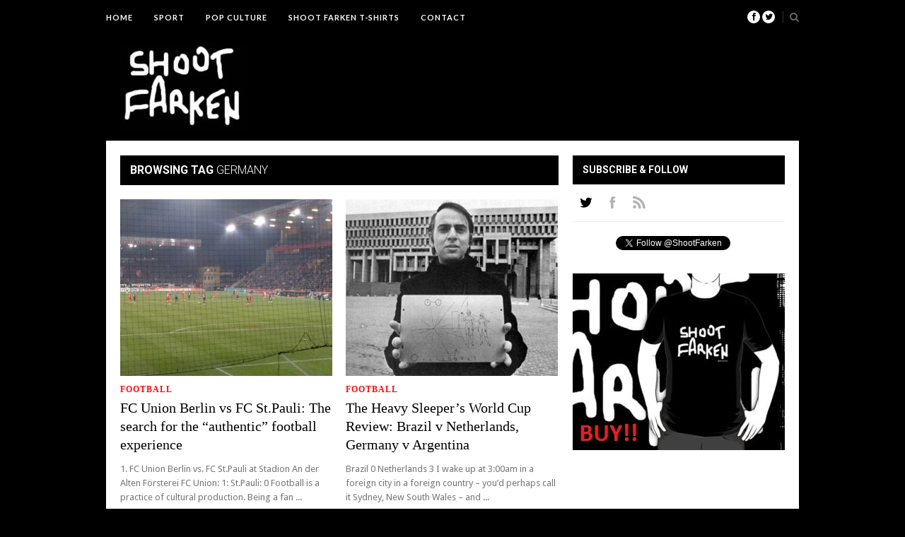

--- FILE ---
content_type: text/html; charset=UTF-8
request_url: https://www.shootfarken.com.au/tag/germany/
body_size: 11446
content:
<!DOCTYPE html>
<html  xmlns="http://www.w3.org/1999/xhtml" prefix="" lang="en-US">

<head>

	<meta charset="UTF-8" />
	
	<title>Germany | Shoot Farken</title>
		<meta name="viewport" content="width=device-width, initial-scale=1.0, minimum-scale=1.0, maximum-scale=1.0" />
		<link rel="profile" href="https://gmpg.org/xfn/11" />
	<link rel="pingback" href="https://www.shootfarken.com.au/xmlrpc.php" />
	
		<link rel="shortcut icon" href="https://www.shootfarken.com.au/wp-content/uploads/2013/12/sflogosmall.jpg" />
		
	<link rel="alternate" type="application/rss+xml" title="Shoot Farken RSS Feed" href="https://www.shootfarken.com.au/feed/" />
	<link rel="alternate" type="application/atom+xml" title="Shoot Farken Atom Feed" href="https://www.shootfarken.com.au/feed/atom/" />
	<link rel="pingback" href="https://www.shootfarken.com.au/xmlrpc.php" />

	
<!-- BEGIN Metadata added by the Add-Meta-Tags WordPress plugin -->
<meta name="description" content="Content tagged with Germany." />
<meta name="keywords" content="germany" />
<!-- END Metadata added by the Add-Meta-Tags WordPress plugin -->

<meta name='robots' content='max-image-preview:large' />
<link rel='dns-prefetch' href='//assets.pinterest.com' />
<link rel='dns-prefetch' href='//netdna.bootstrapcdn.com' />
<link rel='dns-prefetch' href='//fonts.googleapis.com' />
<link rel="alternate" type="application/rss+xml" title="Shoot Farken &raquo; Feed" href="https://www.shootfarken.com.au/feed/" />
<link rel="alternate" type="application/rss+xml" title="Shoot Farken &raquo; Comments Feed" href="https://www.shootfarken.com.au/comments/feed/" />
<link rel="alternate" type="application/rss+xml" title="Shoot Farken &raquo; Germany Tag Feed" href="https://www.shootfarken.com.au/tag/germany/feed/" />
<script type="text/javascript">
window._wpemojiSettings = {"baseUrl":"https:\/\/s.w.org\/images\/core\/emoji\/14.0.0\/72x72\/","ext":".png","svgUrl":"https:\/\/s.w.org\/images\/core\/emoji\/14.0.0\/svg\/","svgExt":".svg","source":{"concatemoji":"https:\/\/www.shootfarken.com.au\/wp-includes\/js\/wp-emoji-release.min.js?ver=6.2.8"}};
/*! This file is auto-generated */
!function(e,a,t){var n,r,o,i=a.createElement("canvas"),p=i.getContext&&i.getContext("2d");function s(e,t){p.clearRect(0,0,i.width,i.height),p.fillText(e,0,0);e=i.toDataURL();return p.clearRect(0,0,i.width,i.height),p.fillText(t,0,0),e===i.toDataURL()}function c(e){var t=a.createElement("script");t.src=e,t.defer=t.type="text/javascript",a.getElementsByTagName("head")[0].appendChild(t)}for(o=Array("flag","emoji"),t.supports={everything:!0,everythingExceptFlag:!0},r=0;r<o.length;r++)t.supports[o[r]]=function(e){if(p&&p.fillText)switch(p.textBaseline="top",p.font="600 32px Arial",e){case"flag":return s("\ud83c\udff3\ufe0f\u200d\u26a7\ufe0f","\ud83c\udff3\ufe0f\u200b\u26a7\ufe0f")?!1:!s("\ud83c\uddfa\ud83c\uddf3","\ud83c\uddfa\u200b\ud83c\uddf3")&&!s("\ud83c\udff4\udb40\udc67\udb40\udc62\udb40\udc65\udb40\udc6e\udb40\udc67\udb40\udc7f","\ud83c\udff4\u200b\udb40\udc67\u200b\udb40\udc62\u200b\udb40\udc65\u200b\udb40\udc6e\u200b\udb40\udc67\u200b\udb40\udc7f");case"emoji":return!s("\ud83e\udef1\ud83c\udffb\u200d\ud83e\udef2\ud83c\udfff","\ud83e\udef1\ud83c\udffb\u200b\ud83e\udef2\ud83c\udfff")}return!1}(o[r]),t.supports.everything=t.supports.everything&&t.supports[o[r]],"flag"!==o[r]&&(t.supports.everythingExceptFlag=t.supports.everythingExceptFlag&&t.supports[o[r]]);t.supports.everythingExceptFlag=t.supports.everythingExceptFlag&&!t.supports.flag,t.DOMReady=!1,t.readyCallback=function(){t.DOMReady=!0},t.supports.everything||(n=function(){t.readyCallback()},a.addEventListener?(a.addEventListener("DOMContentLoaded",n,!1),e.addEventListener("load",n,!1)):(e.attachEvent("onload",n),a.attachEvent("onreadystatechange",function(){"complete"===a.readyState&&t.readyCallback()})),(e=t.source||{}).concatemoji?c(e.concatemoji):e.wpemoji&&e.twemoji&&(c(e.twemoji),c(e.wpemoji)))}(window,document,window._wpemojiSettings);
</script>
<style type="text/css">
img.wp-smiley,
img.emoji {
	display: inline !important;
	border: none !important;
	box-shadow: none !important;
	height: 1em !important;
	width: 1em !important;
	margin: 0 0.07em !important;
	vertical-align: -0.1em !important;
	background: none !important;
	padding: 0 !important;
}
</style>
	<link rel='stylesheet' id='wp-block-library-css' href='https://www.shootfarken.com.au/wp-includes/css/dist/block-library/style.min.css?ver=6.2.8' type='text/css' media='all' />
<link rel='stylesheet' id='classic-theme-styles-css' href='https://www.shootfarken.com.au/wp-includes/css/classic-themes.min.css?ver=6.2.8' type='text/css' media='all' />
<style id='global-styles-inline-css' type='text/css'>
body{--wp--preset--color--black: #000000;--wp--preset--color--cyan-bluish-gray: #abb8c3;--wp--preset--color--white: #ffffff;--wp--preset--color--pale-pink: #f78da7;--wp--preset--color--vivid-red: #cf2e2e;--wp--preset--color--luminous-vivid-orange: #ff6900;--wp--preset--color--luminous-vivid-amber: #fcb900;--wp--preset--color--light-green-cyan: #7bdcb5;--wp--preset--color--vivid-green-cyan: #00d084;--wp--preset--color--pale-cyan-blue: #8ed1fc;--wp--preset--color--vivid-cyan-blue: #0693e3;--wp--preset--color--vivid-purple: #9b51e0;--wp--preset--gradient--vivid-cyan-blue-to-vivid-purple: linear-gradient(135deg,rgba(6,147,227,1) 0%,rgb(155,81,224) 100%);--wp--preset--gradient--light-green-cyan-to-vivid-green-cyan: linear-gradient(135deg,rgb(122,220,180) 0%,rgb(0,208,130) 100%);--wp--preset--gradient--luminous-vivid-amber-to-luminous-vivid-orange: linear-gradient(135deg,rgba(252,185,0,1) 0%,rgba(255,105,0,1) 100%);--wp--preset--gradient--luminous-vivid-orange-to-vivid-red: linear-gradient(135deg,rgba(255,105,0,1) 0%,rgb(207,46,46) 100%);--wp--preset--gradient--very-light-gray-to-cyan-bluish-gray: linear-gradient(135deg,rgb(238,238,238) 0%,rgb(169,184,195) 100%);--wp--preset--gradient--cool-to-warm-spectrum: linear-gradient(135deg,rgb(74,234,220) 0%,rgb(151,120,209) 20%,rgb(207,42,186) 40%,rgb(238,44,130) 60%,rgb(251,105,98) 80%,rgb(254,248,76) 100%);--wp--preset--gradient--blush-light-purple: linear-gradient(135deg,rgb(255,206,236) 0%,rgb(152,150,240) 100%);--wp--preset--gradient--blush-bordeaux: linear-gradient(135deg,rgb(254,205,165) 0%,rgb(254,45,45) 50%,rgb(107,0,62) 100%);--wp--preset--gradient--luminous-dusk: linear-gradient(135deg,rgb(255,203,112) 0%,rgb(199,81,192) 50%,rgb(65,88,208) 100%);--wp--preset--gradient--pale-ocean: linear-gradient(135deg,rgb(255,245,203) 0%,rgb(182,227,212) 50%,rgb(51,167,181) 100%);--wp--preset--gradient--electric-grass: linear-gradient(135deg,rgb(202,248,128) 0%,rgb(113,206,126) 100%);--wp--preset--gradient--midnight: linear-gradient(135deg,rgb(2,3,129) 0%,rgb(40,116,252) 100%);--wp--preset--duotone--dark-grayscale: url('#wp-duotone-dark-grayscale');--wp--preset--duotone--grayscale: url('#wp-duotone-grayscale');--wp--preset--duotone--purple-yellow: url('#wp-duotone-purple-yellow');--wp--preset--duotone--blue-red: url('#wp-duotone-blue-red');--wp--preset--duotone--midnight: url('#wp-duotone-midnight');--wp--preset--duotone--magenta-yellow: url('#wp-duotone-magenta-yellow');--wp--preset--duotone--purple-green: url('#wp-duotone-purple-green');--wp--preset--duotone--blue-orange: url('#wp-duotone-blue-orange');--wp--preset--font-size--small: 13px;--wp--preset--font-size--medium: 20px;--wp--preset--font-size--large: 36px;--wp--preset--font-size--x-large: 42px;--wp--preset--spacing--20: 0.44rem;--wp--preset--spacing--30: 0.67rem;--wp--preset--spacing--40: 1rem;--wp--preset--spacing--50: 1.5rem;--wp--preset--spacing--60: 2.25rem;--wp--preset--spacing--70: 3.38rem;--wp--preset--spacing--80: 5.06rem;--wp--preset--shadow--natural: 6px 6px 9px rgba(0, 0, 0, 0.2);--wp--preset--shadow--deep: 12px 12px 50px rgba(0, 0, 0, 0.4);--wp--preset--shadow--sharp: 6px 6px 0px rgba(0, 0, 0, 0.2);--wp--preset--shadow--outlined: 6px 6px 0px -3px rgba(255, 255, 255, 1), 6px 6px rgba(0, 0, 0, 1);--wp--preset--shadow--crisp: 6px 6px 0px rgba(0, 0, 0, 1);}:where(.is-layout-flex){gap: 0.5em;}body .is-layout-flow > .alignleft{float: left;margin-inline-start: 0;margin-inline-end: 2em;}body .is-layout-flow > .alignright{float: right;margin-inline-start: 2em;margin-inline-end: 0;}body .is-layout-flow > .aligncenter{margin-left: auto !important;margin-right: auto !important;}body .is-layout-constrained > .alignleft{float: left;margin-inline-start: 0;margin-inline-end: 2em;}body .is-layout-constrained > .alignright{float: right;margin-inline-start: 2em;margin-inline-end: 0;}body .is-layout-constrained > .aligncenter{margin-left: auto !important;margin-right: auto !important;}body .is-layout-constrained > :where(:not(.alignleft):not(.alignright):not(.alignfull)){max-width: var(--wp--style--global--content-size);margin-left: auto !important;margin-right: auto !important;}body .is-layout-constrained > .alignwide{max-width: var(--wp--style--global--wide-size);}body .is-layout-flex{display: flex;}body .is-layout-flex{flex-wrap: wrap;align-items: center;}body .is-layout-flex > *{margin: 0;}:where(.wp-block-columns.is-layout-flex){gap: 2em;}.has-black-color{color: var(--wp--preset--color--black) !important;}.has-cyan-bluish-gray-color{color: var(--wp--preset--color--cyan-bluish-gray) !important;}.has-white-color{color: var(--wp--preset--color--white) !important;}.has-pale-pink-color{color: var(--wp--preset--color--pale-pink) !important;}.has-vivid-red-color{color: var(--wp--preset--color--vivid-red) !important;}.has-luminous-vivid-orange-color{color: var(--wp--preset--color--luminous-vivid-orange) !important;}.has-luminous-vivid-amber-color{color: var(--wp--preset--color--luminous-vivid-amber) !important;}.has-light-green-cyan-color{color: var(--wp--preset--color--light-green-cyan) !important;}.has-vivid-green-cyan-color{color: var(--wp--preset--color--vivid-green-cyan) !important;}.has-pale-cyan-blue-color{color: var(--wp--preset--color--pale-cyan-blue) !important;}.has-vivid-cyan-blue-color{color: var(--wp--preset--color--vivid-cyan-blue) !important;}.has-vivid-purple-color{color: var(--wp--preset--color--vivid-purple) !important;}.has-black-background-color{background-color: var(--wp--preset--color--black) !important;}.has-cyan-bluish-gray-background-color{background-color: var(--wp--preset--color--cyan-bluish-gray) !important;}.has-white-background-color{background-color: var(--wp--preset--color--white) !important;}.has-pale-pink-background-color{background-color: var(--wp--preset--color--pale-pink) !important;}.has-vivid-red-background-color{background-color: var(--wp--preset--color--vivid-red) !important;}.has-luminous-vivid-orange-background-color{background-color: var(--wp--preset--color--luminous-vivid-orange) !important;}.has-luminous-vivid-amber-background-color{background-color: var(--wp--preset--color--luminous-vivid-amber) !important;}.has-light-green-cyan-background-color{background-color: var(--wp--preset--color--light-green-cyan) !important;}.has-vivid-green-cyan-background-color{background-color: var(--wp--preset--color--vivid-green-cyan) !important;}.has-pale-cyan-blue-background-color{background-color: var(--wp--preset--color--pale-cyan-blue) !important;}.has-vivid-cyan-blue-background-color{background-color: var(--wp--preset--color--vivid-cyan-blue) !important;}.has-vivid-purple-background-color{background-color: var(--wp--preset--color--vivid-purple) !important;}.has-black-border-color{border-color: var(--wp--preset--color--black) !important;}.has-cyan-bluish-gray-border-color{border-color: var(--wp--preset--color--cyan-bluish-gray) !important;}.has-white-border-color{border-color: var(--wp--preset--color--white) !important;}.has-pale-pink-border-color{border-color: var(--wp--preset--color--pale-pink) !important;}.has-vivid-red-border-color{border-color: var(--wp--preset--color--vivid-red) !important;}.has-luminous-vivid-orange-border-color{border-color: var(--wp--preset--color--luminous-vivid-orange) !important;}.has-luminous-vivid-amber-border-color{border-color: var(--wp--preset--color--luminous-vivid-amber) !important;}.has-light-green-cyan-border-color{border-color: var(--wp--preset--color--light-green-cyan) !important;}.has-vivid-green-cyan-border-color{border-color: var(--wp--preset--color--vivid-green-cyan) !important;}.has-pale-cyan-blue-border-color{border-color: var(--wp--preset--color--pale-cyan-blue) !important;}.has-vivid-cyan-blue-border-color{border-color: var(--wp--preset--color--vivid-cyan-blue) !important;}.has-vivid-purple-border-color{border-color: var(--wp--preset--color--vivid-purple) !important;}.has-vivid-cyan-blue-to-vivid-purple-gradient-background{background: var(--wp--preset--gradient--vivid-cyan-blue-to-vivid-purple) !important;}.has-light-green-cyan-to-vivid-green-cyan-gradient-background{background: var(--wp--preset--gradient--light-green-cyan-to-vivid-green-cyan) !important;}.has-luminous-vivid-amber-to-luminous-vivid-orange-gradient-background{background: var(--wp--preset--gradient--luminous-vivid-amber-to-luminous-vivid-orange) !important;}.has-luminous-vivid-orange-to-vivid-red-gradient-background{background: var(--wp--preset--gradient--luminous-vivid-orange-to-vivid-red) !important;}.has-very-light-gray-to-cyan-bluish-gray-gradient-background{background: var(--wp--preset--gradient--very-light-gray-to-cyan-bluish-gray) !important;}.has-cool-to-warm-spectrum-gradient-background{background: var(--wp--preset--gradient--cool-to-warm-spectrum) !important;}.has-blush-light-purple-gradient-background{background: var(--wp--preset--gradient--blush-light-purple) !important;}.has-blush-bordeaux-gradient-background{background: var(--wp--preset--gradient--blush-bordeaux) !important;}.has-luminous-dusk-gradient-background{background: var(--wp--preset--gradient--luminous-dusk) !important;}.has-pale-ocean-gradient-background{background: var(--wp--preset--gradient--pale-ocean) !important;}.has-electric-grass-gradient-background{background: var(--wp--preset--gradient--electric-grass) !important;}.has-midnight-gradient-background{background: var(--wp--preset--gradient--midnight) !important;}.has-small-font-size{font-size: var(--wp--preset--font-size--small) !important;}.has-medium-font-size{font-size: var(--wp--preset--font-size--medium) !important;}.has-large-font-size{font-size: var(--wp--preset--font-size--large) !important;}.has-x-large-font-size{font-size: var(--wp--preset--font-size--x-large) !important;}
.wp-block-navigation a:where(:not(.wp-element-button)){color: inherit;}
:where(.wp-block-columns.is-layout-flex){gap: 2em;}
.wp-block-pullquote{font-size: 1.5em;line-height: 1.6;}
</style>
<link rel='stylesheet' id='theiaPostSlider-css' href='https://www.shootfarken.com.au/wp-content/plugins/theia-post-slider/css/buttons-orange.css?ver=6.2.8' type='text/css' media='all' />
<link rel='stylesheet' id='ppress-frontend-css' href='https://www.shootfarken.com.au/wp-content/plugins/wp-user-avatar/assets/css/frontend.min.css?ver=4.10.2' type='text/css' media='all' />
<link rel='stylesheet' id='ppress-flatpickr-css' href='https://www.shootfarken.com.au/wp-content/plugins/wp-user-avatar/assets/flatpickr/flatpickr.min.css?ver=4.10.2' type='text/css' media='all' />
<link rel='stylesheet' id='ppress-select2-css' href='https://www.shootfarken.com.au/wp-content/plugins/wp-user-avatar/assets/select2/select2.min.css?ver=6.2.8' type='text/css' media='all' />
<link rel='stylesheet' id='style-css' href='https://www.shootfarken.com.au/wp-content/themes/hickory-old/style.css?ver=6.2.8' type='text/css' media='all' />
<link rel='stylesheet' id='responsive-css' href='https://www.shootfarken.com.au/wp-content/themes/hickory-old/css/responsive.css?ver=6.2.8' type='text/css' media='all' />
<link rel='stylesheet' id='font-awesome-css' href='//netdna.bootstrapcdn.com/font-awesome/3.2.1/css/font-awesome.css?ver=6.2.8' type='text/css' media='all' />
<link rel='stylesheet' id='default_nav_font-css' href='https://fonts.googleapis.com/css?family=Lato%3A400%2C700&#038;ver=6.2.8' type='text/css' media='all' />
<link rel='stylesheet' id='default_headings_font-css' href='https://fonts.googleapis.com/css?family=Roboto%3A400%2C100%2C300%2C700&#038;ver=6.2.8' type='text/css' media='all' />
<link rel='stylesheet' id='default_body_font-css' href='https://fonts.googleapis.com/css?family=Droid+Sans%3A400%2C700&#038;ver=6.2.8' type='text/css' media='all' />
<link rel='stylesheet' id='tablepress-default-css' href='https://www.shootfarken.com.au/wp-content/tablepress-combined.min.css?ver=17' type='text/css' media='all' />
<script type='text/javascript' src='https://www.shootfarken.com.au/wp-includes/js/jquery/jquery.min.js?ver=3.6.4' id='jquery-core-js'></script>
<script type='text/javascript' src='https://www.shootfarken.com.au/wp-includes/js/jquery/jquery-migrate.min.js?ver=3.4.0' id='jquery-migrate-js'></script>
<script type='text/javascript' src='https://www.shootfarken.com.au/wp-content/plugins/theia-post-slider/js/balupton-history.js/history.js?ver=1.7.1' id='history.js-js'></script>
<script type='text/javascript' src='https://www.shootfarken.com.au/wp-content/plugins/theia-post-slider/js/balupton-history.js/history.adapter.jquery.js?ver=1.7.1' id='history.adapter.jquery.js-js'></script>
<script type='text/javascript' src='https://www.shootfarken.com.au/wp-content/plugins/theia-post-slider/js/async.min.js?ver=25.11.2012' id='async.js-js'></script>
<script type='text/javascript' src='https://www.shootfarken.com.au/wp-content/plugins/theia-post-slider/js/tps-transition-slide.js?ver=1.1.7' id='theiaPostSlider-transition-slide.js-js'></script>
<script type='text/javascript' src='https://www.shootfarken.com.au/wp-content/plugins/wp-user-avatar/assets/flatpickr/flatpickr.min.js?ver=4.10.2' id='ppress-flatpickr-js'></script>
<script type='text/javascript' src='https://www.shootfarken.com.au/wp-content/plugins/wp-user-avatar/assets/select2/select2.min.js?ver=4.10.2' id='ppress-select2-js'></script>
<link rel="https://api.w.org/" href="https://www.shootfarken.com.au/wp-json/" /><link rel="alternate" type="application/json" href="https://www.shootfarken.com.au/wp-json/wp/v2/tags/195" /><link rel="EditURI" type="application/rsd+xml" title="RSD" href="https://www.shootfarken.com.au/xmlrpc.php?rsd" />
<link rel="wlwmanifest" type="application/wlwmanifest+xml" href="https://www.shootfarken.com.au/wp-includes/wlwmanifest.xml" />
<meta name="generator" content="WordPress 6.2.8" />
	<style type="text/css">
		
				
		
					#header {
				padding:10px 20px;
			}
				
					#header #logo {
				text-align:left;
								float:left;
							}
				
					a, #footer .widget p a, #footer .widget ul.side-newsfeed li h4 a, .post-author .author-info .author-connect span.connect-text, .post-entry blockquote p, .item span.category a, #footer .widget a:hover {
				color:#ff0b0b;
			}
			
			.item .item-image .review-box, .thecomment span.reply a.comment-reply-link, #respond #submit, .post-review .review-top .overall-score, .post-review .review-criteria .criteria .thescore, .flex-control-paging li a.flex-active, .content.sidebar ul.newsfeed.classic li .item .item-image .review-box, #sidebar .widget ul.side-newsfeed li .side-item .side-image .review-box {
				background:#ff0b0b;
			}
				
					body {
				background-color:#000000;
			}
				
				
					#wrapper {
				border-right:1px solid #000000;
				border-left:1px solid #000000;
			}
				
					#navigation_bar, .mean-container .mean-bar, .mean-container .mean-nav {
				background:#000000;
			}
				
					#navigation ul li a {
				color:#ffffff;
			}
				
					#navigation ul li a:hover {
				color:#999999;
			}
				
					#navigation ul li ul li a {
				background:#000000;
			}
				
					#navigation ul li ul li a:hover {
				background:#444444;
			}
				
					#navigation ul li ul li a {
				border-color:#444444;
			}
				
					#navigation ul li ul li a {
				color:#aaaaaa;
			}
				
					#navigation ul li ul li a:hover {
				color:#ffffff;
			}
				
					#header {
				background:#000000;
			}
				
					h2.content-heading {
				background:#000000;
			}
				
					h2.content-heading, h2.content-heading span.thin, h2.content-heading a {
				color:#ffffff;
			}
				
					#sidebar .widget h3.widget_title, #sidebar .widget .tabs-wrapper ul.tabs {
				background:#000000;
			}
				
					#sidebar .widget h3.widget_title, #sidebar .widget .tabs-wrapper ul.tabs li.active a {
				color:#ffffff;
			}
				
				
				
				
				
				
					#top_social i, #footer_social i {
				background:#FFFFFF;
			}
				
					#top_social i, #footer_social i {
				color:#000000;
			}
				
				
				
					#footer {
				background:#000000;
			}
			.widget_area { background:url(https://www.shootfarken.com.au/wp-content/themes/hickory-old/img/footer-lines-dark.png) repeat-y center; }				
					.container.footer, .footer_top, .widget_area {
				border-color:#000000;
			}
				
					#footer .widget, #footer .widget p, #footer .side-item-meta, .footer_bottom {
				color:#ffffff;
			}
				
					#footer .widget h3.widget_title {
				color:#ffffff;
			}
				
					#footer .widget a, #footer .widget p a, #footer .widget ul.side-newsfeed li h4 a, #footer .widget a:hover {
				color:#ffffff;
			}
				
					.footer_navigation ul li a {
				color:#ffffff;
			}
							.footer_navigation ul li a:hover {
				color:#999999;
			}
				
					<pre>
@media only screen and (min-width: 768px) and (max-width: 960px) {
    .post-entry .wp-caption img {
		max-width:496px;
		height:auto;
	}
}
@media only screen and (max-width: 767px) {
	.post-entry .wp-caption img {
		max-width:496px;
		height:auto;
	}
}
@media only screen and (min-width: 480px) and (max-width: 767px) {
	.post-entry .wp-caption img {
		max-width:440px;
		height:auto;
	}
}
</pre>
 				
	</style><link rel="icon" href="https://www.shootfarken.com.au/wp-content/uploads/2020/05/cropped-sflogo3-32x32.png" sizes="32x32" />
<link rel="icon" href="https://www.shootfarken.com.au/wp-content/uploads/2020/05/cropped-sflogo3-192x192.png" sizes="192x192" />
<link rel="apple-touch-icon" href="https://www.shootfarken.com.au/wp-content/uploads/2020/05/cropped-sflogo3-180x180.png" />
<meta name="msapplication-TileImage" content="https://www.shootfarken.com.au/wp-content/uploads/2020/05/cropped-sflogo3-270x270.png" />
		<style type="text/css" id="wp-custom-css">
			p {
	font-size: 16px;
}		</style>
			
</head>

<body data-rsssl=1 class="archive tag tag-germany tag-195 responsive">

		<div id="navigation_bar">
		
		<div class="container top">
			
			<div id="navigation">
				<ul id="menu-menu1" class="menu"><li id="menu-item-79" class="menu-item menu-item-type-custom menu-item-object-custom menu-item-79"><a href="https://shootfarken.com.au">Home</a></li>
<li id="menu-item-176" class="menu-item menu-item-type-taxonomy menu-item-object-category menu-item-has-children menu-item-176"><a href="https://www.shootfarken.com.au/category/sport/">Sport</a>
<ul class="sub-menu">
	<li id="menu-item-58" class="menu-item menu-item-type-taxonomy menu-item-object-category menu-item-58"><a href="https://www.shootfarken.com.au/category/football/">Football</a></li>
	<li id="menu-item-3776" class="menu-item menu-item-type-taxonomy menu-item-object-category menu-item-3776"><a href="https://www.shootfarken.com.au/category/australian-rules/">Australian Rules</a></li>
</ul>
</li>
<li id="menu-item-444" class="menu-item menu-item-type-taxonomy menu-item-object-category menu-item-444"><a href="https://www.shootfarken.com.au/category/pop-culture/">Pop Culture</a></li>
<li id="menu-item-507" class="menu-item menu-item-type-custom menu-item-object-custom menu-item-507"><a href="http://www.redbubble.com/people/shootfarken/shop">Shoot Farken T-Shirts</a></li>
<li id="menu-item-937" class="menu-item menu-item-type-custom menu-item-object-custom menu-item-937"><a href="mailto:athasz@hotmail.com">Contact</a></li>
</ul>	
			</div>
				
							
				<div id="top_search">
					<a href="#"><i class="icon-search"></i></a>
				</div>
				<div class="show-search">
					<form role="search" method="get" id="searchform" action="https://www.shootfarken.com.au/">
    <div>
		<input type="text" placeholder="Search and hit enter..." name="s" id="s" />
	 </div>
</form>				</div>
							
						
				<div id="top_social" >
					
					<a href="http://facebook.com/ShootFarken"><i class="icon-facebook"></i></a>					<a href="http://twitter.com/ShootFarken"><i class="icon-twitter"></i></a>																																													
				</div>
				
			
		</div>
	
	</div>
	
	<div id="wrapper">
	
		<div class="container">
		
			<div id="header">
			
				<div id="logo">
				
											<a href="https://www.shootfarken.com.au"><img src="https://www.shootfarken.com.au/wp-content/uploads/2013/12/sflogosmall.jpg" alt="Shoot Farken" /></a>
					
				</div>
				
								<div class="header-ad">
					<script async src="//pagead2.googlesyndication.com/pagead/js/adsbygoogle.js"></script>
<!-- Header -->
<ins class="adsbygoogle"
     style="display:inline-block;width:728px;height:90px"
     data-ad-client="ca-pub-7653910271659304"
     data-ad-slot="5874026073"></ins>
<script>
(adsbygoogle = window.adsbygoogle || []).push({});
</script>				</div>
							
			</div>			
			<div class="content sidebar">
				
				  
					
								
								
												<h2 class="content-heading">Browsing Tag <span class="thin">Germany</span></h2>
								
				<ul class="newsfeed">
				
																
					<li>
					
					<div class="item">
							
						<div class="item-image">
						
												
															<a href="https://www.shootfarken.com.au/fc-union-berlin-fc-st-pauli-football-travel-kult-clubs/" rel="bookmark"><img width="300" height="250" src="https://www.shootfarken.com.au/wp-content/uploads/2015/03/Union-vs-St.Pauli_-300x250.jpg" class="attachment-newsfeed size-newsfeed wp-post-image" alt="" decoding="async" /></a>
														
													
													
						</div>
						
												<span class="category">
							<a href="https://www.shootfarken.com.au/category/football/">Football</a>						</span>
						<span class="item-comments"><span></span></span>
						<h3><a href="https://www.shootfarken.com.au/fc-union-berlin-fc-st-pauli-football-travel-kult-clubs/" rel="bookmark">FC Union Berlin vs FC St.Pauli: The search for the &#8220;authentic&#8221; football experience</a></h3>
													
							<p>1. FC Union Berlin vs. FC St.Pauli at Stadion An der Alten Försterei FC Union: 1: St.Pauli: 0 Football is a practice of cultural production. Being a fan ...</p>
								
												<span class="item_meta">On April 1, 2015 <span class="line">/</span> By <a href="https://www.shootfarken.com.au/author/andy-fuller/" title="Posts by Andy Fuller" rel="author">Andy Fuller</a></span>
												
					</div>
					
					</li>
				
												
					<li class="last">
					
					<div class="item">
							
						<div class="item-image">
						
												
															<a href="https://www.shootfarken.com.au/heavy-sleepers-world-cup-review-brazil-netherlands-germany-argentina/" rel="bookmark"><img width="300" height="250" src="https://www.shootfarken.com.au/wp-content/uploads/2014/07/carl-sagan--300x250.jpg" class="attachment-newsfeed size-newsfeed wp-post-image" alt="" decoding="async" loading="lazy" /></a>
														
													
													
						</div>
						
												<span class="category">
							<a href="https://www.shootfarken.com.au/category/football/">Football</a>						</span>
						<span class="item-comments"><span></span></span>
						<h3><a href="https://www.shootfarken.com.au/heavy-sleepers-world-cup-review-brazil-netherlands-germany-argentina/" rel="bookmark">The Heavy Sleeper&#8217;s World Cup Review: Brazil v Netherlands, Germany v Argentina</a></h3>
													
							<p>Brazil 0 Netherlands 3 I wake up at 3:00am in a foreign city in a foreign country – you&#8217;d perhaps call it Sydney, New South Wales – and ...</p>
								
												<span class="item_meta">On July 14, 2014 <span class="line">/</span> By <a href="https://www.shootfarken.com.au/author/paul-mavroudis/" title="Posts by Paul Mavroudis" rel="author">Paul Mavroudis</a></span>
												
					</div>
					
					</li>
				
												
					<li>
					
					<div class="item">
							
						<div class="item-image">
						
												
															<a href="https://www.shootfarken.com.au/heavy-sleepers-world-cup-review-brazil-germany-netherlands-argentina/" rel="bookmark"><img width="300" height="250" src="https://www.shootfarken.com.au/wp-content/uploads/2014/07/Wagon-Wheels-300x250.jpg" class="attachment-newsfeed size-newsfeed wp-post-image" alt="" decoding="async" loading="lazy" /></a>
														
													
													
						</div>
						
												<span class="category">
							<a href="https://www.shootfarken.com.au/category/football/">Football</a>						</span>
						<span class="item-comments"><span></span></span>
						<h3><a href="https://www.shootfarken.com.au/heavy-sleepers-world-cup-review-brazil-germany-netherlands-argentina/" rel="bookmark">The Heavy Sleeper&#8217;s World Cup Review: Brazil v Germany, Netherlands v Argentina</a></h3>
													
							<p>Brazil 1 Germany 7 It&#8217;s only on a Saturday morning, now three or four days after the event that I can make sense of the whole affair, my ...</p>
								
												<span class="item_meta">On July 13, 2014 <span class="line">/</span> By <a href="https://www.shootfarken.com.au/author/paul-mavroudis/" title="Posts by Paul Mavroudis" rel="author">Paul Mavroudis</a></span>
												
					</div>
					
					</li>
				
												
					<li class="last">
					
					<div class="item">
							
						<div class="item-image">
						
												
															<a href="https://www.shootfarken.com.au/the-heavy-sleepers-world-cup-review-germany-france-brazil-colombia/" rel="bookmark"><img width="300" height="250" src="https://www.shootfarken.com.au/wp-content/uploads/2014/07/12210347305_69af96e07a_z-300x250.jpg" class="attachment-newsfeed size-newsfeed wp-post-image" alt="" decoding="async" loading="lazy" /></a>
														
													
													
						</div>
						
												<span class="category">
							<a href="https://www.shootfarken.com.au/category/football/">Football</a>						</span>
						<span class="item-comments"><a href="https://www.shootfarken.com.au/the-heavy-sleepers-world-cup-review-germany-france-brazil-colombia/#comments">1</a></span>
						<h3><a href="https://www.shootfarken.com.au/the-heavy-sleepers-world-cup-review-germany-france-brazil-colombia/" rel="bookmark">The Heavy Sleeper&#8217;s World Cup Review: Germany v France, Brazil v Colombia</a></h3>
													
							<p>France 0 Germany 1  Because I somehow got roped into watching two episodes of the 1997 adventure series Conan the Adventurer – think Hercules or Xena, but with about 1/10th of the budget, awful ...</p>
								
												<span class="item_meta">On July 6, 2014 <span class="line">/</span> By <a href="https://www.shootfarken.com.au/author/paul-mavroudis/" title="Posts by Paul Mavroudis" rel="author">Paul Mavroudis</a></span>
												
					</div>
					
					</li>
				
												
					<li>
					
					<div class="item">
							
						<div class="item-image">
						
												
															<a href="https://www.shootfarken.com.au/heavy-sleeper-world-cup-review-germany-algeria-argentina-switzerland-belgium-usa/" rel="bookmark"><img width="300" height="250" src="https://www.shootfarken.com.au/wp-content/uploads/2014/07/4079876796_329324087a_b-e1404388034523-300x250.jpg" class="attachment-newsfeed size-newsfeed wp-post-image" alt="" decoding="async" loading="lazy" /></a>
														
													
													
						</div>
						
												<span class="category">
							<a href="https://www.shootfarken.com.au/category/football/">Football</a>						</span>
						<span class="item-comments"><span></span></span>
						<h3><a href="https://www.shootfarken.com.au/heavy-sleeper-world-cup-review-germany-algeria-argentina-switzerland-belgium-usa/" rel="bookmark">The Heavy Sleeper&#8217;s World Cup Review: Germany v Algeria, Argentina v Switzerland, Belgium v USA</a></h3>
													
							<p>Germany 2 Algeria 1 Who knows what the problem was, but I only managed to get up at about 7:00, so I completely missed the first half of ...</p>
								
												<span class="item_meta">On July 3, 2014 <span class="line">/</span> By <a href="https://www.shootfarken.com.au/author/paul-mavroudis/" title="Posts by Paul Mavroudis" rel="author">Paul Mavroudis</a></span>
												
					</div>
					
					</li>
				
												
					<li class="last">
					
					<div class="item">
							
						<div class="item-image">
						
												
															<a href="https://www.shootfarken.com.au/heavy-sleepers-world-cup-review-germany-v-ghana-nigeria-v-bih-s-korea-v-algeria-usa-v-portugal/" rel="bookmark"><img width="300" height="250" src="https://www.shootfarken.com.au/wp-content/uploads/2014/06/14506916103_dd32bb7386_b-300x250.jpg" class="attachment-newsfeed size-newsfeed wp-post-image" alt="" decoding="async" loading="lazy" /></a>
														
													
													
						</div>
						
												<span class="category">
							<a href="https://www.shootfarken.com.au/category/football/">Football</a>						</span>
						<span class="item-comments"><span></span></span>
						<h3><a href="https://www.shootfarken.com.au/heavy-sleepers-world-cup-review-germany-v-ghana-nigeria-v-bih-s-korea-v-algeria-usa-v-portugal/" rel="bookmark">The Heavy Sleeper&#8217;s World Cup Review: Germany v Ghana, Nigeria v BiH, S Korea v Algeria, USA v Portugal</a></h3>
													
							<p>Germany 2 Ghana 2 Martin Tyler is the king of English language commentators for all sorts of different reasons; his professionalism, his wide-ranging knowledge, the way he reads ...</p>
								
												<span class="item_meta">On June 23, 2014 <span class="line">/</span> By <a href="https://www.shootfarken.com.au/author/paul-mavroudis/" title="Posts by Paul Mavroudis" rel="author">Paul Mavroudis</a></span>
												
					</div>
					
					</li>
				
												
					<li>
					
					<div class="item">
							
						<div class="item-image">
						
												
															<a href="https://www.shootfarken.com.au/world-cup-review-germany-v-portugal-iran-v-nigeria-usa-v-ghana/" rel="bookmark"><img width="300" height="250" src="https://www.shootfarken.com.au/wp-content/uploads/2014/06/brian-griffin-mug-300x250.jpg" class="attachment-newsfeed size-newsfeed wp-post-image" alt="" decoding="async" loading="lazy" /></a>
														
													
													
						</div>
						
												<span class="category">
							<a href="https://www.shootfarken.com.au/category/football/">Football</a>						</span>
						<span class="item-comments"><span></span></span>
						<h3><a href="https://www.shootfarken.com.au/world-cup-review-germany-v-portugal-iran-v-nigeria-usa-v-ghana/" rel="bookmark">The Heavy Sleeper&#8217;s World Cup Review: Germany v Portugal, Iran v Nigeria, USA v Ghana</a></h3>
													
							<p>Germany 4 Portugal 0  I wake at 3:15am and, unlike yesterday, decide to make a fist of watching the rest of the early game between a genuine heavyweight ...</p>
								
												<span class="item_meta">On June 19, 2014 <span class="line">/</span> By <a href="https://www.shootfarken.com.au/author/paul-mavroudis/" title="Posts by Paul Mavroudis" rel="author">Paul Mavroudis</a></span>
												
					</div>
					
					</li>
				
								
				</ul>
				
								
									
				
			
			</div>

			<div id="sidebar">
				
				<!-- SIDEBAR WIDGET AREA -->
				<div class="widget"><h3 class="widget_title">Subscribe &#038; Follow</h3>		
		<div class="tabs-wrapper social_tabs">
		
			<ul class="tabs">
				<li><a href="#tab1" class="social twitter"></a></li>				<li><a href="#tab2" class="social facebook"></a></li>																								<li><a href="#tab8" class="social rss"></a></li>			</ul>
			
						<div id="tab1" class="tab_content current_social">
			
				<a href="https://twitter.com/ShootFarken" class="twitter-follow-button" data-show-count="true" data-dnt="true">Follow @ShootFarken</a>
				<script>!function(d,s,id){var js,fjs=d.getElementsByTagName(s)[0],p=/^http:/.test(d.location)?'http':'https';if(!d.getElementById(id)){js=d.createElement(s);js.id=id;js.src=p+'://platform.twitter.com/widgets.js';fjs.parentNode.insertBefore(js,fjs);}}(document, 'script', 'twitter-wjs');</script>
			
			</div>
						
						<div id="tab2" class="tab_content current_social">
				<iframe src="//www.facebook.com/plugins/likebox.php?href=https%3A%2F%2Fwww.facebook.com%2FShootFarken&amp;width=300&amp;height=62&amp;show_faces=false&amp;colorscheme=light&amp;stream=false&amp;show_border=false&amp;header=false" scrolling="no" frameborder="0" style="border:none; overflow:hidden; width:300px; height:62px;" allowTransparency="true"></iframe>
			</div>
						
						
						
						
						
						
						<div id="tab8" class="tab_content current_social">
			
				<a href="https://www.shootfarken.com.au/feed/" title="Subscribe to our feed"><img src="https://www.shootfarken.com.au/wp-content/themes/hickory-old/img/rss-follow.png" alt="Follow on rss" /></a>
			
			</div>
						
		</div>
			
		</div><div class="widget">			<div class="textwidget"><a href="http://www.redbubble.com/people/shootfarken/shop"><img src="https://www.shootfarken.com.au/wp-content/uploads/2016/09/sf-black-t-shirt.jpg" border="0" alt=" photo SFBanner1int_zpsaa9ffcdf.jpg"/></a></div>
		</div><div class="widget">			<div class="textwidget"><script async src="//pagead2.googlesyndication.com/pagead/js/adsbygoogle.js"></script>
<!-- Number 3 -->
<ins class="adsbygoogle"
     style="display:inline-block;width:300px;height:250px"
     data-ad-client="ca-pub-7653910271659304"
     data-ad-slot="8516328873"></ins>
<script>
(adsbygoogle = window.adsbygoogle || []).push({});
</script></div>
		</div><div class="widget"><h3 class="widget_title">Latest Posts</h3>			<ul class="side-newsfeed">
			
						
				<li>
				
					<div class="side-item">
											
												<div class="side-image">
							<a href="https://www.shootfarken.com.au/craig-foster-football-addiction-stan-sport-uefa-champions-league/" rel="bookmark" title="Permanent Link: Craig Foster was the gateway drug to my football addiction: Getting ripped off by yet another streaming service and loving it"><img width="100" height="70" src="https://www.shootfarken.com.au/wp-content/uploads/2021/09/Foz-Stan-Sport-100x70.jpg" class="side-item-thumb wp-post-image" alt="" decoding="async" loading="lazy" /></a>

													
						</div>
												<div class="side-item-text">
							<h4><a href="https://www.shootfarken.com.au/craig-foster-football-addiction-stan-sport-uefa-champions-league/" rel="bookmark" title="Permanent Link: Craig Foster was the gateway drug to my football addiction: Getting ripped off by yet another streaming service and loving it">Craig Foster was the gateway drug to my football addiction: Getting ripped off by yet another streaming service and loving it</a></h4>
							<span class="side-item-meta">September 24, 2021</span>
						</div>
					</div>
				
				</li>
			
						
				<li>
				
					<div class="side-item">
											
												<div class="side-image">
							<a href="https://www.shootfarken.com.au/first-game-association-football-soccer-nsw-australia-1878/" rel="bookmark" title="Permanent Link: REVEALED: The earliest confirmed game of Association Football in NSW was played 1878, not 1880."><img width="100" height="70" src="https://www.shootfarken.com.au/wp-content/uploads/2021/07/Germanton-v-Yarra-Yarra-1878-100x70.jpg" class="side-item-thumb wp-post-image" alt="" decoding="async" loading="lazy" /></a>

													
						</div>
												<div class="side-item-text">
							<h4><a href="https://www.shootfarken.com.au/first-game-association-football-soccer-nsw-australia-1878/" rel="bookmark" title="Permanent Link: REVEALED: The earliest confirmed game of Association Football in NSW was played 1878, not 1880.">REVEALED: The earliest confirmed game of Association Football in NSW was played 1878, not 1880.</a></h4>
							<span class="side-item-meta">July 17, 2021</span>
						</div>
					</div>
				
				</li>
			
						
				<li>
				
					<div class="side-item">
											
												<div class="side-image">
							<a href="https://www.shootfarken.com.au/ange-postecoglou-ferenc-puskas-celtic-connection/" rel="bookmark" title="Permanent Link: The ties that bind: Ange, Ferenc and their Celtic connection"><img width="100" height="70" src="https://www.shootfarken.com.au/wp-content/uploads/2021/06/ange-ferenc-100x70.jpg" class="side-item-thumb wp-post-image" alt="" decoding="async" loading="lazy" /></a>

													
						</div>
												<div class="side-item-text">
							<h4><a href="https://www.shootfarken.com.au/ange-postecoglou-ferenc-puskas-celtic-connection/" rel="bookmark" title="Permanent Link: The ties that bind: Ange, Ferenc and their Celtic connection">The ties that bind: Ange, Ferenc and their Celtic connection</a></h4>
							<span class="side-item-meta">June 21, 2021</span>
						</div>
					</div>
				
				</li>
			
						
				<li>
				
					<div class="side-item">
											
												<div class="side-image">
							<a href="https://www.shootfarken.com.au/joseph-bilbie-football-soccer-anzac-from-minmi-who-became-a-hero-on-the-way-to-war/" rel="bookmark" title="Permanent Link: The story of the &#8220;Soccer&#8221; Anzac from Minmi who became a hero on the way to war (and never made it back)"><img width="100" height="70" src="https://www.shootfarken.com.au/wp-content/uploads/2021/04/Passchendaele-100x70.jpg" class="side-item-thumb wp-post-image" alt="" decoding="async" loading="lazy" /></a>

													
						</div>
												<div class="side-item-text">
							<h4><a href="https://www.shootfarken.com.au/joseph-bilbie-football-soccer-anzac-from-minmi-who-became-a-hero-on-the-way-to-war/" rel="bookmark" title="Permanent Link: The story of the &#8220;Soccer&#8221; Anzac from Minmi who became a hero on the way to war (and never made it back)">The story of the &#8220;Soccer&#8221; Anzac from Minmi who became a hero on the way to war (and never made it back)</a></h4>
							<span class="side-item-meta">April 22, 2021</span>
						</div>
					</div>
				
				</li>
			
						
				<li>
				
					<div class="side-item">
											
												<div class="side-image">
							<a href="https://www.shootfarken.com.au/444-songs-that-mention-ramones/" rel="bookmark" title="Permanent Link: 444 Songs that mention the Ramones"><img width="100" height="70" src="https://www.shootfarken.com.au/wp-content/uploads/2020/11/Ramones-album-cover-100x70.jpg" class="side-item-thumb wp-post-image" alt="" decoding="async" loading="lazy" /></a>

													
						</div>
												<div class="side-item-text">
							<h4><a href="https://www.shootfarken.com.au/444-songs-that-mention-ramones/" rel="bookmark" title="Permanent Link: 444 Songs that mention the Ramones">444 Songs that mention the Ramones</a></h4>
							<span class="side-item-meta">December 15, 2020</span>
						</div>
					</div>
				
				</li>
			
						
				<li>
				
					<div class="side-item">
											
												<div class="side-image">
							<a href="https://www.shootfarken.com.au/frank-ivory-champion-aboriginal-indigenous-player-rugby-australian-rules-football-afl-maryborough-queensland/" rel="bookmark" title="Permanent Link: Remembering the Maryborough marvel, Frank Ivory: The extraordinary life and times of the first Indigenous star of two football codes"><img width="100" height="70" src="https://www.shootfarken.com.au/wp-content/uploads/2020/06/1000708-Frank-Ivory-Jnr-SF-FP-100x70.jpg" class="side-item-thumb wp-post-image" alt="" decoding="async" loading="lazy" /></a>

													
						</div>
												<div class="side-item-text">
							<h4><a href="https://www.shootfarken.com.au/frank-ivory-champion-aboriginal-indigenous-player-rugby-australian-rules-football-afl-maryborough-queensland/" rel="bookmark" title="Permanent Link: Remembering the Maryborough marvel, Frank Ivory: The extraordinary life and times of the first Indigenous star of two football codes">Remembering the Maryborough marvel, Frank Ivory: The extraordinary life and times of the first Indigenous star of two football codes</a></h4>
							<span class="side-item-meta">June 23, 2020</span>
						</div>
					</div>
				
				</li>
			
						
				<li>
				
					<div class="side-item">
											
												<div class="side-image">
							<a href="https://www.shootfarken.com.au/defunct-yugo-bands-you-should-listen-to-in-order-to-beat-covid-blues/" rel="bookmark" title="Permanent Link: Defunct Yugo bands you should listen to in order to beat the Covid blues"><img width="100" height="70" src="https://www.shootfarken.com.au/wp-content/uploads/2020/05/azra-album-cover-100x70.jpg" class="side-item-thumb wp-post-image" alt="" decoding="async" loading="lazy" /></a>

													
						</div>
												<div class="side-item-text">
							<h4><a href="https://www.shootfarken.com.au/defunct-yugo-bands-you-should-listen-to-in-order-to-beat-covid-blues/" rel="bookmark" title="Permanent Link: Defunct Yugo bands you should listen to in order to beat the Covid blues">Defunct Yugo bands you should listen to in order to beat the Covid blues</a></h4>
							<span class="side-item-meta">June 4, 2020</span>
						</div>
					</div>
				
				</li>
			
						
				<li>
				
					<div class="side-item">
											
												<div class="side-image">
							<a href="https://www.shootfarken.com.au/first-game-of-australian-rules-football-england-1888/" rel="bookmark" title="Permanent Link: The forgotten story of the first ever game of Australian Rules football played in England"><img width="100" height="70" src="https://www.shootfarken.com.au/wp-content/uploads/2020/05/Sporting-Life-April-14-1888-First-Australian-Rules-Game-in-England-100x70.jpg" class="side-item-thumb wp-post-image" alt="" decoding="async" loading="lazy" /></a>

													
						</div>
												<div class="side-item-text">
							<h4><a href="https://www.shootfarken.com.au/first-game-of-australian-rules-football-england-1888/" rel="bookmark" title="Permanent Link: The forgotten story of the first ever game of Australian Rules football played in England">The forgotten story of the first ever game of Australian Rules football played in England</a></h4>
							<span class="side-item-meta">May 30, 2020</span>
						</div>
					</div>
				
				</li>
			
												
			</ul>
			
		</div><div class="widget"><h3 class="widget_title">Follow Us On Facebook</h3>		
			<iframe src="https://www.facebook.com/plugins/likebox.php?href=https://www.facebook.com/ShootFarken&amp;width=300&amp;colorscheme=light&amp;show_faces=true&amp;border_color&amp;stream=false&amp;header=false&amp;height=290" scrolling="no" frameborder="0" style="border:none; overflow:hidden; width:300px; height:290px;" allowTransparency="true"></iframe>
			
			
		</div>			
			</div>			

		</div>
		<!-- END CONTAINER -->
		
	</div>
	<!-- END WRAPPER -->
	
	<div id="footer">
	
		<div class="container footer">
		
			<div class="footer_top">
				
				<div class="footer_navigation">
				
					<ul id="menu-menu2" class="menu"><li id="menu-item-149" class="menu-item menu-item-type-custom menu-item-object-custom menu-item-149"><a href="https://shootfarken.com.au">Home</a></li>
<li id="menu-item-177" class="menu-item menu-item-type-taxonomy menu-item-object-category menu-item-177"><a href="https://www.shootfarken.com.au/category/sport/">Sport</a></li>
<li id="menu-item-443" class="menu-item menu-item-type-taxonomy menu-item-object-category menu-item-443"><a href="https://www.shootfarken.com.au/category/pop-culture/">Pop Culture</a></li>
<li id="menu-item-508" class="menu-item menu-item-type-custom menu-item-object-custom menu-item-508"><a href="http://www.redbubble.com/people/shootfarken/shop">Shoot Farken T-Shirts</a></li>
<li id="menu-item-146" class="menu-item menu-item-type-custom menu-item-object-custom menu-item-146"><a href="mailto:athasz@hotmail.com">Contact</a></li>
</ul>	
				
				</div>
				
								<div id="footer_social">
				
					<a href="http://facebook.com/ShootFarken"><i class="icon-facebook"></i></a>					<a href="http://twitter.com/ShootFarken"><i class="icon-twitter"></i></a>																																													
				</div>
								
			</div>
			
						<div class="widget_area">
				
							
							
							
								
			</div>
						
			<div class="footer_bottom">
				
								<p class="left">Shoot Farken is an Australian-based online <br>
magazine shooting from outside the box with <br>
quality writing on football, sport, popular <br>
culture and whatever else takes our fancy. <br>
© 2013 - 2021 Shoot Farken. All rights reserved</p>
								
								<p class="right"><img src="https://www.shootfarken.com.au/wp-content/uploads/2013/10/sflogo.jpg" alt="" /></p>
							</div>
			
		</div>
	
	</div>
	
	


<script type='text/javascript' src='https://www.shootfarken.com.au/wp-content/plugins/theia-post-slider/js/tps.js?ver=1.1.7' id='theiaPostSlider.js-js'></script>
<script type='text/javascript' id='ppress-frontend-script-js-extra'>
/* <![CDATA[ */
var pp_ajax_form = {"ajaxurl":"https:\/\/www.shootfarken.com.au\/wp-admin\/admin-ajax.php","confirm_delete":"Are you sure?","deleting_text":"Deleting...","deleting_error":"An error occurred. Please try again.","nonce":"e382a28ed0","disable_ajax_form":"false","is_checkout":"0","is_checkout_tax_enabled":"0"};
/* ]]> */
</script>
<script type='text/javascript' src='https://www.shootfarken.com.au/wp-content/plugins/wp-user-avatar/assets/js/frontend.min.js?ver=4.10.2' id='ppress-frontend-script-js'></script>
<script type='text/javascript' src='https://www.shootfarken.com.au/wp-content/themes/hickory-old/js/jquery.meanmenu.min.js?ver=6.2.8' id='meanmenu-js'></script>
<script type='text/javascript' id='hickory-js-extra'>
/* <![CDATA[ */
var hick = {"is_home":"","is_single":""};
/* ]]> */
</script>
<script type='text/javascript' src='https://www.shootfarken.com.au/wp-content/themes/hickory-old/js/hickory.js?ver=6.2.8' id='hickory-js'></script>
<script type='text/javascript' src='//assets.pinterest.com/js/pinit.js?ver=6.2.8' id='pinit-js'></script>
<script type='text/javascript' src='https://www.shootfarken.com.au/wp-content/themes/hickory-old/js/jquery.flexslider.js?ver=6.2.8' id='flexslider-js'></script>
<script type='text/javascript' src='https://www.shootfarken.com.au/wp-content/themes/hickory-old/js/jquery.colorbox-min.js?ver=6.2.8' id='colorbox-js'></script>
	<script>
  (function(i,s,o,g,r,a,m){i['GoogleAnalyticsObject']=r;i[r]=i[r]||function(){
  (i[r].q=i[r].q||[]).push(arguments)},i[r].l=1*new Date();a=s.createElement(o),
  m=s.getElementsByTagName(o)[0];a.async=1;a.src=g;m.parentNode.insertBefore(a,m)
  })(window,document,'script','//www.google-analytics.com/analytics.js','ga');

  ga('create', 'UA-44444680-1', 'auto');
  ga('send', 'pageview');

</script></body>
</html>

--- FILE ---
content_type: text/html; charset=utf-8
request_url: https://www.google.com/recaptcha/api2/aframe
body_size: 268
content:
<!DOCTYPE HTML><html><head><meta http-equiv="content-type" content="text/html; charset=UTF-8"></head><body><script nonce="YX7Yw9awZyJb33Zsm7VZ9A">/** Anti-fraud and anti-abuse applications only. See google.com/recaptcha */ try{var clients={'sodar':'https://pagead2.googlesyndication.com/pagead/sodar?'};window.addEventListener("message",function(a){try{if(a.source===window.parent){var b=JSON.parse(a.data);var c=clients[b['id']];if(c){var d=document.createElement('img');d.src=c+b['params']+'&rc='+(localStorage.getItem("rc::a")?sessionStorage.getItem("rc::b"):"");window.document.body.appendChild(d);sessionStorage.setItem("rc::e",parseInt(sessionStorage.getItem("rc::e")||0)+1);localStorage.setItem("rc::h",'1768657546917');}}}catch(b){}});window.parent.postMessage("_grecaptcha_ready", "*");}catch(b){}</script></body></html>

--- FILE ---
content_type: text/plain
request_url: https://www.google-analytics.com/j/collect?v=1&_v=j102&a=693729392&t=pageview&_s=1&dl=https%3A%2F%2Fwww.shootfarken.com.au%2Ftag%2Fgermany%2F&ul=en-us%40posix&dt=Germany%20%7C%20Shoot%20Farken&sr=1280x720&vp=1280x720&_u=IEBAAEABAAAAACAAI~&jid=2088089117&gjid=1579545365&cid=1119161648.1768657545&tid=UA-44444680-1&_gid=1407741556.1768657545&_r=1&_slc=1&z=1035666849
body_size: -452
content:
2,cG-NKDV4DW4L8